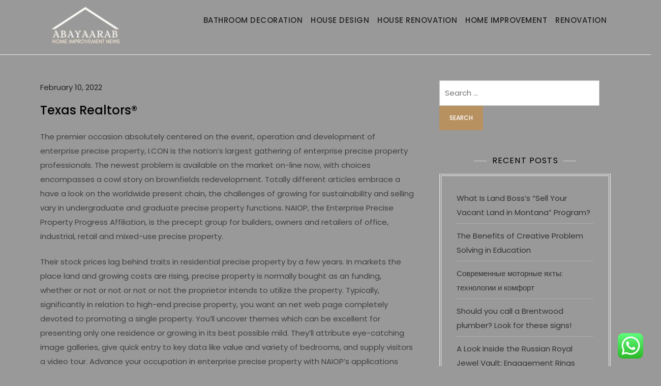

--- FILE ---
content_type: text/html; charset=UTF-8
request_url: https://www.abayaarab.com/texas-realtors.html
body_size: 12792
content:
<!doctype html><html lang="en-US" prefix="og: https://ogp.me/ns#"><head>
<span data-id="bzv8mM" hidden></span><meta charset="UTF-8"><meta name="viewport" content="width=device-width, initial-scale=1"><link rel="profile" href="https://gmpg.org/xfn/11"><title>Texas Realtors® - AA</title><meta name="description" content="The premier occasion absolutely centered on the event, operation and development of enterprise precise property, I.CON is the nation’s largest gathering of"/><meta name="robots" content="follow, index, max-snippet:-1, max-video-preview:-1, max-image-preview:large"/><link rel="canonical" href="https://www.abayaarab.com/texas-realtors.html" /><meta property="og:locale" content="en_US" /><meta property="og:type" content="article" /><meta property="og:title" content="Texas Realtors® - AA" /><meta property="og:description" content="The premier occasion absolutely centered on the event, operation and development of enterprise precise property, I.CON is the nation’s largest gathering of" /><meta property="og:url" content="https://www.abayaarab.com/texas-realtors.html" /><meta property="og:site_name" content="My Blog" /><meta property="article:section" content="House Renovation" /><meta property="article:published_time" content="2022-02-10T01:52:00+00:00" /><meta name="twitter:card" content="summary_large_image" /><meta name="twitter:title" content="Texas Realtors® - AA" /><meta name="twitter:description" content="The premier occasion absolutely centered on the event, operation and development of enterprise precise property, I.CON is the nation’s largest gathering of" /><meta name="twitter:label1" content="Written by" /><meta name="twitter:data1" content="sikro" /><meta name="twitter:label2" content="Time to read" /><meta name="twitter:data2" content="2 minutes" /> <script type="application/ld+json" class="rank-math-schema-pro">{"@context":"https://schema.org","@graph":[{"@type":["Person","Organization"],"@id":"https://www.abayaarab.com/#person","name":"My Blog","logo":{"@type":"ImageObject","@id":"https://www.abayaarab.com/#logo","url":"https://www.abayaarab.com/wp-content/uploads/2024/08/cropped-Ungu_Creative_Toko_Pakaian_Logo-removebg-preview-1-150x109.png","contentUrl":"https://www.abayaarab.com/wp-content/uploads/2024/08/cropped-Ungu_Creative_Toko_Pakaian_Logo-removebg-preview-1-150x109.png","caption":"My Blog","inLanguage":"en-US"},"image":{"@type":"ImageObject","@id":"https://www.abayaarab.com/#logo","url":"https://www.abayaarab.com/wp-content/uploads/2024/08/cropped-Ungu_Creative_Toko_Pakaian_Logo-removebg-preview-1-150x109.png","contentUrl":"https://www.abayaarab.com/wp-content/uploads/2024/08/cropped-Ungu_Creative_Toko_Pakaian_Logo-removebg-preview-1-150x109.png","caption":"My Blog","inLanguage":"en-US"}},{"@type":"WebSite","@id":"https://www.abayaarab.com/#website","url":"https://www.abayaarab.com","name":"My Blog","publisher":{"@id":"https://www.abayaarab.com/#person"},"inLanguage":"en-US"},{"@type":"WebPage","@id":"https://www.abayaarab.com/texas-realtors.html#webpage","url":"https://www.abayaarab.com/texas-realtors.html","name":"Texas Realtors\u00ae - AA","datePublished":"2022-02-10T01:52:00+00:00","dateModified":"2022-02-10T01:52:00+00:00","isPartOf":{"@id":"https://www.abayaarab.com/#website"},"inLanguage":"en-US"},{"@type":"Person","@id":"https://www.abayaarab.com/author/sikro","name":"sikro","url":"https://www.abayaarab.com/author/sikro","image":{"@type":"ImageObject","@id":"https://secure.gravatar.com/avatar/878a048e06d6d0503f84665fd4e01679193a59026490fe7af11df282fef1c053?s=96&amp;d=mm&amp;r=g","url":"https://secure.gravatar.com/avatar/878a048e06d6d0503f84665fd4e01679193a59026490fe7af11df282fef1c053?s=96&amp;d=mm&amp;r=g","caption":"sikro","inLanguage":"en-US"},"sameAs":["https://www.abayaarab.com/"]},{"@type":"BlogPosting","headline":"Texas Realtors\u00ae - AA","datePublished":"2022-02-10T01:52:00+00:00","dateModified":"2022-02-10T01:52:00+00:00","articleSection":"House Renovation","author":{"@id":"https://www.abayaarab.com/author/sikro","name":"sikro"},"publisher":{"@id":"https://www.abayaarab.com/#person"},"description":"The premier occasion absolutely centered on the event, operation and development of enterprise precise property, I.CON is the nation\u2019s largest gathering of","name":"Texas Realtors\u00ae - AA","@id":"https://www.abayaarab.com/texas-realtors.html#richSnippet","isPartOf":{"@id":"https://www.abayaarab.com/texas-realtors.html#webpage"},"inLanguage":"en-US","mainEntityOfPage":{"@id":"https://www.abayaarab.com/texas-realtors.html#webpage"}}]}</script> <link rel="alternate" type="application/rss+xml" title="AA &raquo; Feed" href="https://www.abayaarab.com/feed" /><link rel="alternate" title="oEmbed (JSON)" type="application/json+oembed" href="https://www.abayaarab.com/wp-json/oembed/1.0/embed?url=https%3A%2F%2Fwww.abayaarab.com%2Ftexas-realtors.html" /><link rel="alternate" title="oEmbed (XML)" type="text/xml+oembed" href="https://www.abayaarab.com/wp-json/oembed/1.0/embed?url=https%3A%2F%2Fwww.abayaarab.com%2Ftexas-realtors.html&#038;format=xml" /><style id='wp-img-auto-sizes-contain-inline-css'>img:is([sizes=auto i],[sizes^="auto," i]){contain-intrinsic-size:3000px 1500px}
/*# sourceURL=wp-img-auto-sizes-contain-inline-css */</style><link data-optimized="2" rel="stylesheet" href="https://www.abayaarab.com/wp-content/litespeed/css/dbc4f165971bd0bc9b1083973d26b598.css?ver=6b45c" /><style id='wp-emoji-styles-inline-css'>img.wp-smiley, img.emoji {
		display: inline !important;
		border: none !important;
		box-shadow: none !important;
		height: 1em !important;
		width: 1em !important;
		margin: 0 0.07em !important;
		vertical-align: -0.1em !important;
		background: none !important;
		padding: 0 !important;
	}
/*# sourceURL=wp-emoji-styles-inline-css */</style><style id='global-styles-inline-css'>:root{--wp--preset--aspect-ratio--square: 1;--wp--preset--aspect-ratio--4-3: 4/3;--wp--preset--aspect-ratio--3-4: 3/4;--wp--preset--aspect-ratio--3-2: 3/2;--wp--preset--aspect-ratio--2-3: 2/3;--wp--preset--aspect-ratio--16-9: 16/9;--wp--preset--aspect-ratio--9-16: 9/16;--wp--preset--color--black: #000000;--wp--preset--color--cyan-bluish-gray: #abb8c3;--wp--preset--color--white: #ffffff;--wp--preset--color--pale-pink: #f78da7;--wp--preset--color--vivid-red: #cf2e2e;--wp--preset--color--luminous-vivid-orange: #ff6900;--wp--preset--color--luminous-vivid-amber: #fcb900;--wp--preset--color--light-green-cyan: #7bdcb5;--wp--preset--color--vivid-green-cyan: #00d084;--wp--preset--color--pale-cyan-blue: #8ed1fc;--wp--preset--color--vivid-cyan-blue: #0693e3;--wp--preset--color--vivid-purple: #9b51e0;--wp--preset--gradient--vivid-cyan-blue-to-vivid-purple: linear-gradient(135deg,rgb(6,147,227) 0%,rgb(155,81,224) 100%);--wp--preset--gradient--light-green-cyan-to-vivid-green-cyan: linear-gradient(135deg,rgb(122,220,180) 0%,rgb(0,208,130) 100%);--wp--preset--gradient--luminous-vivid-amber-to-luminous-vivid-orange: linear-gradient(135deg,rgb(252,185,0) 0%,rgb(255,105,0) 100%);--wp--preset--gradient--luminous-vivid-orange-to-vivid-red: linear-gradient(135deg,rgb(255,105,0) 0%,rgb(207,46,46) 100%);--wp--preset--gradient--very-light-gray-to-cyan-bluish-gray: linear-gradient(135deg,rgb(238,238,238) 0%,rgb(169,184,195) 100%);--wp--preset--gradient--cool-to-warm-spectrum: linear-gradient(135deg,rgb(74,234,220) 0%,rgb(151,120,209) 20%,rgb(207,42,186) 40%,rgb(238,44,130) 60%,rgb(251,105,98) 80%,rgb(254,248,76) 100%);--wp--preset--gradient--blush-light-purple: linear-gradient(135deg,rgb(255,206,236) 0%,rgb(152,150,240) 100%);--wp--preset--gradient--blush-bordeaux: linear-gradient(135deg,rgb(254,205,165) 0%,rgb(254,45,45) 50%,rgb(107,0,62) 100%);--wp--preset--gradient--luminous-dusk: linear-gradient(135deg,rgb(255,203,112) 0%,rgb(199,81,192) 50%,rgb(65,88,208) 100%);--wp--preset--gradient--pale-ocean: linear-gradient(135deg,rgb(255,245,203) 0%,rgb(182,227,212) 50%,rgb(51,167,181) 100%);--wp--preset--gradient--electric-grass: linear-gradient(135deg,rgb(202,248,128) 0%,rgb(113,206,126) 100%);--wp--preset--gradient--midnight: linear-gradient(135deg,rgb(2,3,129) 0%,rgb(40,116,252) 100%);--wp--preset--font-size--small: 13px;--wp--preset--font-size--medium: 20px;--wp--preset--font-size--large: 36px;--wp--preset--font-size--x-large: 42px;--wp--preset--spacing--20: 0.44rem;--wp--preset--spacing--30: 0.67rem;--wp--preset--spacing--40: 1rem;--wp--preset--spacing--50: 1.5rem;--wp--preset--spacing--60: 2.25rem;--wp--preset--spacing--70: 3.38rem;--wp--preset--spacing--80: 5.06rem;--wp--preset--shadow--natural: 6px 6px 9px rgba(0, 0, 0, 0.2);--wp--preset--shadow--deep: 12px 12px 50px rgba(0, 0, 0, 0.4);--wp--preset--shadow--sharp: 6px 6px 0px rgba(0, 0, 0, 0.2);--wp--preset--shadow--outlined: 6px 6px 0px -3px rgb(255, 255, 255), 6px 6px rgb(0, 0, 0);--wp--preset--shadow--crisp: 6px 6px 0px rgb(0, 0, 0);}:where(.is-layout-flex){gap: 0.5em;}:where(.is-layout-grid){gap: 0.5em;}body .is-layout-flex{display: flex;}.is-layout-flex{flex-wrap: wrap;align-items: center;}.is-layout-flex > :is(*, div){margin: 0;}body .is-layout-grid{display: grid;}.is-layout-grid > :is(*, div){margin: 0;}:where(.wp-block-columns.is-layout-flex){gap: 2em;}:where(.wp-block-columns.is-layout-grid){gap: 2em;}:where(.wp-block-post-template.is-layout-flex){gap: 1.25em;}:where(.wp-block-post-template.is-layout-grid){gap: 1.25em;}.has-black-color{color: var(--wp--preset--color--black) !important;}.has-cyan-bluish-gray-color{color: var(--wp--preset--color--cyan-bluish-gray) !important;}.has-white-color{color: var(--wp--preset--color--white) !important;}.has-pale-pink-color{color: var(--wp--preset--color--pale-pink) !important;}.has-vivid-red-color{color: var(--wp--preset--color--vivid-red) !important;}.has-luminous-vivid-orange-color{color: var(--wp--preset--color--luminous-vivid-orange) !important;}.has-luminous-vivid-amber-color{color: var(--wp--preset--color--luminous-vivid-amber) !important;}.has-light-green-cyan-color{color: var(--wp--preset--color--light-green-cyan) !important;}.has-vivid-green-cyan-color{color: var(--wp--preset--color--vivid-green-cyan) !important;}.has-pale-cyan-blue-color{color: var(--wp--preset--color--pale-cyan-blue) !important;}.has-vivid-cyan-blue-color{color: var(--wp--preset--color--vivid-cyan-blue) !important;}.has-vivid-purple-color{color: var(--wp--preset--color--vivid-purple) !important;}.has-black-background-color{background-color: var(--wp--preset--color--black) !important;}.has-cyan-bluish-gray-background-color{background-color: var(--wp--preset--color--cyan-bluish-gray) !important;}.has-white-background-color{background-color: var(--wp--preset--color--white) !important;}.has-pale-pink-background-color{background-color: var(--wp--preset--color--pale-pink) !important;}.has-vivid-red-background-color{background-color: var(--wp--preset--color--vivid-red) !important;}.has-luminous-vivid-orange-background-color{background-color: var(--wp--preset--color--luminous-vivid-orange) !important;}.has-luminous-vivid-amber-background-color{background-color: var(--wp--preset--color--luminous-vivid-amber) !important;}.has-light-green-cyan-background-color{background-color: var(--wp--preset--color--light-green-cyan) !important;}.has-vivid-green-cyan-background-color{background-color: var(--wp--preset--color--vivid-green-cyan) !important;}.has-pale-cyan-blue-background-color{background-color: var(--wp--preset--color--pale-cyan-blue) !important;}.has-vivid-cyan-blue-background-color{background-color: var(--wp--preset--color--vivid-cyan-blue) !important;}.has-vivid-purple-background-color{background-color: var(--wp--preset--color--vivid-purple) !important;}.has-black-border-color{border-color: var(--wp--preset--color--black) !important;}.has-cyan-bluish-gray-border-color{border-color: var(--wp--preset--color--cyan-bluish-gray) !important;}.has-white-border-color{border-color: var(--wp--preset--color--white) !important;}.has-pale-pink-border-color{border-color: var(--wp--preset--color--pale-pink) !important;}.has-vivid-red-border-color{border-color: var(--wp--preset--color--vivid-red) !important;}.has-luminous-vivid-orange-border-color{border-color: var(--wp--preset--color--luminous-vivid-orange) !important;}.has-luminous-vivid-amber-border-color{border-color: var(--wp--preset--color--luminous-vivid-amber) !important;}.has-light-green-cyan-border-color{border-color: var(--wp--preset--color--light-green-cyan) !important;}.has-vivid-green-cyan-border-color{border-color: var(--wp--preset--color--vivid-green-cyan) !important;}.has-pale-cyan-blue-border-color{border-color: var(--wp--preset--color--pale-cyan-blue) !important;}.has-vivid-cyan-blue-border-color{border-color: var(--wp--preset--color--vivid-cyan-blue) !important;}.has-vivid-purple-border-color{border-color: var(--wp--preset--color--vivid-purple) !important;}.has-vivid-cyan-blue-to-vivid-purple-gradient-background{background: var(--wp--preset--gradient--vivid-cyan-blue-to-vivid-purple) !important;}.has-light-green-cyan-to-vivid-green-cyan-gradient-background{background: var(--wp--preset--gradient--light-green-cyan-to-vivid-green-cyan) !important;}.has-luminous-vivid-amber-to-luminous-vivid-orange-gradient-background{background: var(--wp--preset--gradient--luminous-vivid-amber-to-luminous-vivid-orange) !important;}.has-luminous-vivid-orange-to-vivid-red-gradient-background{background: var(--wp--preset--gradient--luminous-vivid-orange-to-vivid-red) !important;}.has-very-light-gray-to-cyan-bluish-gray-gradient-background{background: var(--wp--preset--gradient--very-light-gray-to-cyan-bluish-gray) !important;}.has-cool-to-warm-spectrum-gradient-background{background: var(--wp--preset--gradient--cool-to-warm-spectrum) !important;}.has-blush-light-purple-gradient-background{background: var(--wp--preset--gradient--blush-light-purple) !important;}.has-blush-bordeaux-gradient-background{background: var(--wp--preset--gradient--blush-bordeaux) !important;}.has-luminous-dusk-gradient-background{background: var(--wp--preset--gradient--luminous-dusk) !important;}.has-pale-ocean-gradient-background{background: var(--wp--preset--gradient--pale-ocean) !important;}.has-electric-grass-gradient-background{background: var(--wp--preset--gradient--electric-grass) !important;}.has-midnight-gradient-background{background: var(--wp--preset--gradient--midnight) !important;}.has-small-font-size{font-size: var(--wp--preset--font-size--small) !important;}.has-medium-font-size{font-size: var(--wp--preset--font-size--medium) !important;}.has-large-font-size{font-size: var(--wp--preset--font-size--large) !important;}.has-x-large-font-size{font-size: var(--wp--preset--font-size--x-large) !important;}
/*# sourceURL=global-styles-inline-css */</style><style id='classic-theme-styles-inline-css'>/*! This file is auto-generated */
.wp-block-button__link{color:#fff;background-color:#32373c;border-radius:9999px;box-shadow:none;text-decoration:none;padding:calc(.667em + 2px) calc(1.333em + 2px);font-size:1.125em}.wp-block-file__button{background:#32373c;color:#fff;text-decoration:none}
/*# sourceURL=/wp-includes/css/classic-themes.min.css */</style> <script src="https://www.abayaarab.com/wp-includes/js/jquery/jquery.min.js?ver=3.7.1" id="jquery-core-js"></script> <link rel="https://api.w.org/" href="https://www.abayaarab.com/wp-json/" /><link rel="alternate" title="JSON" type="application/json" href="https://www.abayaarab.com/wp-json/wp/v2/posts/31913" /><link rel="EditURI" type="application/rsd+xml" title="RSD" href="https://www.abayaarab.com/xmlrpc.php?rsd" /><meta name="generator" content="WordPress 6.9" /><link rel='shortlink' href='https://www.abayaarab.com/?p=31913' /><style type="text/css">.site-title,
			.site-description {
				position: absolute;
				clip: rect(1px, 1px, 1px, 1px);
				}</style><style id="custom-background-css">body.custom-background { background-color: #999999; }</style><link rel="icon" href="https://www.abayaarab.com/wp-content/uploads/2024/08/cropped-Ungu_Creative_Toko_Pakaian_Logo-removebg-preview-1-150x109.png" sizes="32x32" /><link rel="icon" href="https://www.abayaarab.com/wp-content/uploads/2024/08/cropped-Ungu_Creative_Toko_Pakaian_Logo-removebg-preview-1.png" sizes="192x192" /><link rel="apple-touch-icon" href="https://www.abayaarab.com/wp-content/uploads/2024/08/cropped-Ungu_Creative_Toko_Pakaian_Logo-removebg-preview-1.png" /><meta name="msapplication-TileImage" content="https://www.abayaarab.com/wp-content/uploads/2024/08/cropped-Ungu_Creative_Toko_Pakaian_Logo-removebg-preview-1.png" /></head><body class="wp-singular post-template-default single single-post postid-31913 single-format-standard custom-background wp-custom-logo wp-theme-kortez-lawyer"><div id="page" class="site">
<a class="skip-link screen-reader-text" href="#primary">Skip to content</a><header id="masthead" class="site-header"><div class="container"><div class="site-branding"><div class="site-logo"><a href="https://www.abayaarab.com/" class="custom-logo-link" rel="home"><img width="191" height="109" src="https://www.abayaarab.com/wp-content/uploads/2024/08/cropped-Ungu_Creative_Toko_Pakaian_Logo-removebg-preview-1.png" class="custom-logo" alt="AA" decoding="async" /></a></div><div class="site-details"><p class="site-title"><a href="https://www.abayaarab.com/" rel="home">AA</a></p><p class="site-description">All Information about House</p></div></div><nav id="site-navigation" class="main-navigation">
<button class="main-navigation-toggle"></button><ul id="menu-secondary-menu" class="menu"><li id="menu-item-36796" class="menu-item menu-item-type-taxonomy menu-item-object-category menu-item-36796"><a href="https://www.abayaarab.com/category/bathroom-decoration">Bathroom Decoration</a></li><li id="menu-item-36797" class="menu-item menu-item-type-taxonomy menu-item-object-category menu-item-36797"><a href="https://www.abayaarab.com/category/house-design">House Design</a></li><li id="menu-item-36798" class="menu-item menu-item-type-taxonomy menu-item-object-category current-post-ancestor current-menu-parent current-post-parent menu-item-36798"><a href="https://www.abayaarab.com/category/house-renovation">House Renovation</a></li><li id="menu-item-36799" class="menu-item menu-item-type-taxonomy menu-item-object-category menu-item-36799"><a href="https://www.abayaarab.com/category/home-improvement">Home Improvement</a></li><li id="menu-item-36800" class="menu-item menu-item-type-taxonomy menu-item-object-category menu-item-36800"><a href="https://www.abayaarab.com/category/renovation">Renovation</a></li></ul></nav></div></header><div id="content" class="site-content"><div id="header-media" class="container"></div><div class="container"><main id="primary" class="site-main"><article id="post-31913" class="post-31913 post type-post status-publish format-standard hentry category-house-renovation"><div class="entry-meta">
<span class="posted-on"><a href="https://www.abayaarab.com/texas-realtors.html" rel="bookmark"><time class="entry-date published updated" datetime="2022-02-10T01:52:00+00:00">February 10, 2022</time></a></span></div><header class="entry-header"><h1 class="entry-title">Texas Realtors®</h1></header><div class="entry-content"><p>The premier occasion absolutely centered on the event, operation and development of enterprise precise property, I.CON is the nation’s largest gathering of enterprise precise property professionals. The newest problem is available on the market on-line now, with choices encompasses a cowl story on brownfields redevelopment. Totally different articles embrace a have a look on the worldwide present chain, the challenges of growing for sustainability and selling vary in undergraduate and graduate precise property functions. NAIOP, the Enterprise Precise Property Progress Affiliation, is the precept group for builders, owners and retailers of office, industrial, retail and mixed-use precise property.</p><p>Their stock prices lag behind traits in residential precise property by a few years. In markets the place land and growing costs are rising, precise property is normally bought as an funding, whether or not or not or not or not the proprietor intends to utilize the property. Typically, significantly in relation to high-end precise property, you want an net web page completely devoted to promoting a single property. You’ll uncover themes which can be excellent for presenting only one residence or growing in its best possible mild. They’ll attribute eye-catching image galleries, give quick entry to key data like value and variety of bedrooms, and supply visitors a video tour. Advance your occupation in enterprise precise property with NAIOP’s applications and certificates functions!</p><p>Merchants ought to have a look at the holdings to make sure the funds take into consideration investment-grade mortgage-backed securities, not the subprime alternative that figured inside the catastrophe. Like many shares, you earn earnings from REITs by means of dividend funds and appreciation of the shares. Together with explicit particular person REITs, you may also put cash into precise property mutual funds and precise property commerce traded funds . Merchants and analysts preserve <a href="https://real-estates.xyz" target="_blank" rel="noopener">Real Estate</a> an in depth eye on housing begins on account of the numbers can current a fundamental sense of monetary path. Moreover, the kinds of latest housing begins can present clues about how the financial system is rising. Improvement of a model new residence is step one in a nine- to twelve-month course of.</p><p>An funding property is purchased with the intention of incomes a return each by means of lease, future resale, or every. Precise property should not be confused with personal property, which encompasses all property that doesn&#8217;t match the definition of precise property. The important thing attribute of private property is that it&#8217;s movable.</p><p>After Courtney consulted with Bleeker and gained the latter&#8217;s approval, Lynch formally joined and took half in writing and recording the band&#8217;s fourth album. Texas REALTORS® is dedicated to advocating for a sturdy precise property commerce, advancing a convention of continued studying, and staying forward of things regarding members and their purchasers. Watch our FAQ video assortment to get the options you want and be taught helpful ideas for launching your precise property occupation.</p><p>Whenever you’ve achieved applications, ensure that to build up your official transcripts or certificates of completion; that&#8217;s required to complete your precise property license utility. Our division builds on the facility of the varsity&#8217;s precise property experience to supply state-of-the-art credit score rating, AIC, {{and professional}} progress packages. Examine careers in precise property administration from the commerce’s trusted voice for over 85 years.</p></div><footer class="entry-footer">
<span class="cat-links"><a href="https://www.abayaarab.com/category/house-renovation" rel="category tag">House Renovation</a></span></footer></article><nav class="navigation post-navigation" aria-label="Posts"><h2 class="screen-reader-text">Post navigation</h2><div class="nav-links"><div class="nav-previous"><a href="https://www.abayaarab.com/bhg-com-residence-home-half.html" rel="prev"><span class="nav-subtitle">Previous:</span> <span class="nav-title">Bhg Com Residence &#038; Home Half</span></a></div><div class="nav-next"><a href="https://www.abayaarab.com/canada-council-paintings-monetary-establishment.html" rel="next"><span class="nav-subtitle">Next:</span> <span class="nav-title">Canada Council Paintings Monetary establishment</span></a></div></div></nav></main><aside id="secondary" class="widget-area"><section id="search-2" class="widget widget_search"><form role="search" method="get" class="search-form" action="https://www.abayaarab.com/">
<label>
<span class="screen-reader-text">Search for:</span>
<input type="search" class="search-field" placeholder="Search &hellip;" value="" name="s" />
</label>
<input type="submit" class="search-submit" value="Search" /></form></section><section id="recent-posts-2" class="widget widget_recent_entries"><h2 class="widget-title">Recent Posts</h2><ul><li>
<a href="https://www.abayaarab.com/what-is-land-bosss-sell-your-vacant-land-in-montana-program.html">What Is Land Boss’s “Sell Your Vacant Land in Montana” Program?</a></li><li>
<a href="https://www.abayaarab.com/how-to-foster-environmental-stewardship-in-students.html">The Benefits of Creative Problem Solving in Education</a></li><li>
<a href="https://www.abayaarab.com/sovrjemjennyje-tjendjencii-v-mirje-motornykh-jakht-innovacii-i-komfort.html">Современные моторные яхты: технологии и комфорт</a></li><li>
<a href="https://www.abayaarab.com/should-you-call-a-brentwood-plumber-look-for-these-signs.html">Should you call a Brentwood plumber? Look for these signs!</a></li><li>
<a href="https://www.abayaarab.com/a-look-inside-the-russian-royal-jewel-vault-engagement-rings-revealed.html">A Look Inside the Russian Royal Jewel Vault: Engagement Rings Revealed</a></li></ul></section><section id="tag_cloud-2" class="widget widget_tag_cloud"><h2 class="widget-title">Tags</h2><div class="tagcloud"><a href="https://www.abayaarab.com/tag/10step" class="tag-cloud-link tag-link-112 tag-link-position-1" style="font-size: 8pt;" aria-label="10step (1 item)">10step</a>
<a href="https://www.abayaarab.com/tag/about" class="tag-cloud-link tag-link-142 tag-link-position-2" style="font-size: 8pt;" aria-label="about (1 item)">about</a>
<a href="https://www.abayaarab.com/tag/advice" class="tag-cloud-link tag-link-136 tag-link-position-3" style="font-size: 8pt;" aria-label="advice (1 item)">advice</a>
<a href="https://www.abayaarab.com/tag/analysis" class="tag-cloud-link tag-link-118 tag-link-position-4" style="font-size: 8pt;" aria-label="analysis (1 item)">analysis</a>
<a href="https://www.abayaarab.com/tag/art" class="tag-cloud-link tag-link-20 tag-link-position-5" style="font-size: 22pt;" aria-label="Art (4 items)">Art</a>
<a href="https://www.abayaarab.com/tag/automotive" class="tag-cloud-link tag-link-21 tag-link-position-6" style="font-size: 18.5pt;" aria-label="automotive (3 items)">automotive</a>
<a href="https://www.abayaarab.com/tag/beauty" class="tag-cloud-link tag-link-69 tag-link-position-7" style="font-size: 22pt;" aria-label="beauty (4 items)">beauty</a>
<a href="https://www.abayaarab.com/tag/belief" class="tag-cloud-link tag-link-137 tag-link-position-8" style="font-size: 8pt;" aria-label="belief (1 item)">belief</a>
<a href="https://www.abayaarab.com/tag/business" class="tag-cloud-link tag-link-53 tag-link-position-9" style="font-size: 14.3pt;" aria-label="business (2 items)">business</a>
<a href="https://www.abayaarab.com/tag/could" class="tag-cloud-link tag-link-172 tag-link-position-10" style="font-size: 18.5pt;" aria-label="could (3 items)">could</a>
<a href="https://www.abayaarab.com/tag/cruelty" class="tag-cloud-link tag-link-133 tag-link-position-11" style="font-size: 8pt;" aria-label="cruelty (1 item)">cruelty</a>
<a href="https://www.abayaarab.com/tag/enhancements" class="tag-cloud-link tag-link-194 tag-link-position-12" style="font-size: 14.3pt;" aria-label="enhancements (2 items)">enhancements</a>
<a href="https://www.abayaarab.com/tag/entire" class="tag-cloud-link tag-link-113 tag-link-position-13" style="font-size: 8pt;" aria-label="entire (1 item)">entire</a>
<a href="https://www.abayaarab.com/tag/famous" class="tag-cloud-link tag-link-173 tag-link-position-14" style="font-size: 18.5pt;" aria-label="famous (3 items)">famous</a>
<a href="https://www.abayaarab.com/tag/fashion" class="tag-cloud-link tag-link-128 tag-link-position-15" style="font-size: 22pt;" aria-label="fashion (4 items)">fashion</a>
<a href="https://www.abayaarab.com/tag/gallery" class="tag-cloud-link tag-link-18 tag-link-position-16" style="font-size: 18.5pt;" aria-label="gallery (3 items)">gallery</a>
<a href="https://www.abayaarab.com/tag/greener" class="tag-cloud-link tag-link-195 tag-link-position-17" style="font-size: 14.3pt;" aria-label="greener (2 items)">greener</a>
<a href="https://www.abayaarab.com/tag/health" class="tag-cloud-link tag-link-138 tag-link-position-18" style="font-size: 14.3pt;" aria-label="health (2 items)">health</a>
<a href="https://www.abayaarab.com/tag/healthline" class="tag-cloud-link tag-link-139 tag-link-position-19" style="font-size: 8pt;" aria-label="healthline (1 item)">healthline</a>
<a href="https://www.abayaarab.com/tag/house" class="tag-cloud-link tag-link-196 tag-link-position-20" style="font-size: 14.3pt;" aria-label="house (2 items)">house</a>
<a href="https://www.abayaarab.com/tag/ideas" class="tag-cloud-link tag-link-75 tag-link-position-21" style="font-size: 14.3pt;" aria-label="ideas (2 items)">ideas</a>
<a href="https://www.abayaarab.com/tag/information" class="tag-cloud-link tag-link-114 tag-link-position-22" style="font-size: 14.3pt;" aria-label="information (2 items)">information</a>
<a href="https://www.abayaarab.com/tag/korean" class="tag-cloud-link tag-link-115 tag-link-position-23" style="font-size: 8pt;" aria-label="korean (1 item)">korean</a>
<a href="https://www.abayaarab.com/tag/makeup" class="tag-cloud-link tag-link-77 tag-link-position-24" style="font-size: 14.3pt;" aria-label="makeup (2 items)">makeup</a>
<a href="https://www.abayaarab.com/tag/manufacturers" class="tag-cloud-link tag-link-174 tag-link-position-25" style="font-size: 18.5pt;" aria-label="manufacturers (3 items)">manufacturers</a>
<a href="https://www.abayaarab.com/tag/market" class="tag-cloud-link tag-link-119 tag-link-position-26" style="font-size: 14.3pt;" aria-label="market (2 items)">market</a>
<a href="https://www.abayaarab.com/tag/martial" class="tag-cloud-link tag-link-110 tag-link-position-27" style="font-size: 8pt;" aria-label="martial (1 item)">martial</a>
<a href="https://www.abayaarab.com/tag/medical" class="tag-cloud-link tag-link-140 tag-link-position-28" style="font-size: 8pt;" aria-label="medical (1 item)">medical</a>
<a href="https://www.abayaarab.com/tag/might" class="tag-cloud-link tag-link-143 tag-link-position-29" style="font-size: 8pt;" aria-label="might (1 item)">might</a>
<a href="https://www.abayaarab.com/tag/modern" class="tag-cloud-link tag-link-19 tag-link-position-30" style="font-size: 14.3pt;" aria-label="modern (2 items)">modern</a>
<a href="https://www.abayaarab.com/tag/newest" class="tag-cloud-link tag-link-120 tag-link-position-31" style="font-size: 8pt;" aria-label="newest (1 item)">newest</a>
<a href="https://www.abayaarab.com/tag/offhanded" class="tag-cloud-link tag-link-144 tag-link-position-32" style="font-size: 8pt;" aria-label="offhanded (1 item)">offhanded</a>
<a href="https://www.abayaarab.com/tag/online" class="tag-cloud-link tag-link-94 tag-link-position-33" style="font-size: 22pt;" aria-label="online (4 items)">online</a>
<a href="https://www.abayaarab.com/tag/queensland" class="tag-cloud-link tag-link-17 tag-link-position-34" style="font-size: 14.3pt;" aria-label="queensland (2 items)">queensland</a>
<a href="https://www.abayaarab.com/tag/remark" class="tag-cloud-link tag-link-145 tag-link-position-35" style="font-size: 8pt;" aria-label="remark (1 item)">remark</a>
<a href="https://www.abayaarab.com/tag/routine" class="tag-cloud-link tag-link-116 tag-link-position-36" style="font-size: 8pt;" aria-label="routine (1 item)">routine</a>
<a href="https://www.abayaarab.com/tag/simplifying" class="tag-cloud-link tag-link-134 tag-link-position-37" style="font-size: 8pt;" aria-label="simplifying (1 item)">simplifying</a>
<a href="https://www.abayaarab.com/tag/skincare" class="tag-cloud-link tag-link-117 tag-link-position-38" style="font-size: 8pt;" aria-label="skincare (1 item)">skincare</a>
<a href="https://www.abayaarab.com/tag/sneakers" class="tag-cloud-link tag-link-132 tag-link-position-39" style="font-size: 8pt;" aria-label="sneakers (1 item)">sneakers</a>
<a href="https://www.abayaarab.com/tag/startup" class="tag-cloud-link tag-link-168 tag-link-position-40" style="font-size: 14.3pt;" aria-label="startup (2 items)">startup</a>
<a href="https://www.abayaarab.com/tag/technology" class="tag-cloud-link tag-link-169 tag-link-position-41" style="font-size: 22pt;" aria-label="technology (4 items)">technology</a>
<a href="https://www.abayaarab.com/tag/trumps" class="tag-cloud-link tag-link-146 tag-link-position-42" style="font-size: 8pt;" aria-label="trumps (1 item)">trumps</a>
<a href="https://www.abayaarab.com/tag/turkish" class="tag-cloud-link tag-link-175 tag-link-position-43" style="font-size: 18.5pt;" aria-label="turkish (3 items)">turkish</a>
<a href="https://www.abayaarab.com/tag/vegan" class="tag-cloud-link tag-link-135 tag-link-position-44" style="font-size: 8pt;" aria-label="vegan (1 item)">vegan</a>
<a href="https://www.abayaarab.com/tag/youll" class="tag-cloud-link tag-link-141 tag-link-position-45" style="font-size: 8pt;" aria-label="youll (1 item)">youll</a></div></section><section id="nav_menu-2" class="widget widget_nav_menu"><h2 class="widget-title">About Us</h2><div class="menu-about-us-container"><ul id="menu-about-us" class="menu"><li id="menu-item-36793" class="menu-item menu-item-type-post_type menu-item-object-page menu-item-36793"><a href="https://www.abayaarab.com/sitemap">Sitemap</a></li><li id="menu-item-36794" class="menu-item menu-item-type-post_type menu-item-object-page menu-item-36794"><a href="https://www.abayaarab.com/disclosure-policy">Disclosure Policy</a></li><li id="menu-item-36795" class="menu-item menu-item-type-post_type menu-item-object-page menu-item-36795"><a href="https://www.abayaarab.com/contact-us">Contact Us</a></li></ul></div></section><section id="magenet_widget-2" class="widget widget_magenet_widget"><aside class="widget magenet_widget_box"><div class="mads-block"></div></aside></section></aside></div></div><footer id="colophon" class="site-footer"><div id="footer-blocks" class="footer-column-3 clear"><div class="container"><div class="column"><section id="execphp-4" class="widget widget_execphp"><div class="execphpwidget"></div></section><section id="execphp-2" class="widget widget_execphp"><div class="execphpwidget"></div></section></div></div></div><div class="site-info"><div class="container">
Copyright © 2025 Kortez Lawyer.					Powered by <a target="_blank" rel="designer" href="http://kortezthemes.com/">Kortez Themes</a></div></div></footer></div> <script type="text/javascript">var _acic={dataProvider:10};(function(){var e=document.createElement("script");e.type="text/javascript";e.async=true;e.src="https://www.acint.net/aci.js";var t=document.getElementsByTagName("script")[0];t.parentNode.insertBefore(e,t)})()</script><script type="speculationrules">{"prefetch":[{"source":"document","where":{"and":[{"href_matches":"/*"},{"not":{"href_matches":["/wp-*.php","/wp-admin/*","/wp-content/uploads/*","/wp-content/*","/wp-content/plugins/*","/wp-content/themes/kortez-lawyer/*","/*\\?(.+)"]}},{"not":{"selector_matches":"a[rel~=\"nofollow\"]"}},{"not":{"selector_matches":".no-prefetch, .no-prefetch a"}}]},"eagerness":"conservative"}]}</script> <style id="ht-ctc-entry-animations">.ht_ctc_entry_animation{animation-duration:0.4s;animation-fill-mode:both;animation-delay:0s;animation-iteration-count:1;}			@keyframes ht_ctc_anim_corner {0% {opacity: 0;transform: scale(0);}100% {opacity: 1;transform: scale(1);}}.ht_ctc_an_entry_corner {animation-name: ht_ctc_anim_corner;animation-timing-function: cubic-bezier(0.25, 1, 0.5, 1);transform-origin: bottom var(--side, right);}</style><div class="ht-ctc ht-ctc-chat ctc-analytics ctc_wp_desktop style-2  ht_ctc_entry_animation ht_ctc_an_entry_corner " id="ht-ctc-chat"
style="display: none;  position: fixed; bottom: 15px; right: 15px;"   ><div class="ht_ctc_style ht_ctc_chat_style"><div  style="display: flex; justify-content: center; align-items: center;  " class="ctc-analytics ctc_s_2"><p class="ctc-analytics ctc_cta ctc_cta_stick ht-ctc-cta  ht-ctc-cta-hover " style="padding: 0px 16px; line-height: 1.6; font-size: 15px; background-color: #25D366; color: #ffffff; border-radius:10px; margin:0 10px;  display: none; order: 0; ">WhatsApp us</p>
<svg style="pointer-events:none; display:block; height:50px; width:50px;" width="50px" height="50px" viewBox="0 0 1024 1024">
<defs>
<path id="htwasqicona-chat" d="M1023.941 765.153c0 5.606-.171 17.766-.508 27.159-.824 22.982-2.646 52.639-5.401 66.151-4.141 20.306-10.392 39.472-18.542 55.425-9.643 18.871-21.943 35.775-36.559 50.364-14.584 14.56-31.472 26.812-50.315 36.416-16.036 8.172-35.322 14.426-55.744 18.549-13.378 2.701-42.812 4.488-65.648 5.3-9.402.336-21.564.505-27.15.505l-504.226-.081c-5.607 0-17.765-.172-27.158-.509-22.983-.824-52.639-2.646-66.152-5.4-20.306-4.142-39.473-10.392-55.425-18.542-18.872-9.644-35.775-21.944-50.364-36.56-14.56-14.584-26.812-31.471-36.415-50.314-8.174-16.037-14.428-35.323-18.551-55.744-2.7-13.378-4.487-42.812-5.3-65.649-.334-9.401-.503-21.563-.503-27.148l.08-504.228c0-5.607.171-17.766.508-27.159.825-22.983 2.646-52.639 5.401-66.151 4.141-20.306 10.391-39.473 18.542-55.426C34.154 93.24 46.455 76.336 61.07 61.747c14.584-14.559 31.472-26.812 50.315-36.416 16.037-8.172 35.324-14.426 55.745-18.549 13.377-2.701 42.812-4.488 65.648-5.3 9.402-.335 21.565-.504 27.149-.504l504.227.081c5.608 0 17.766.171 27.159.508 22.983.825 52.638 2.646 66.152 5.401 20.305 4.141 39.472 10.391 55.425 18.542 18.871 9.643 35.774 21.944 50.363 36.559 14.559 14.584 26.812 31.471 36.415 50.315 8.174 16.037 14.428 35.323 18.551 55.744 2.7 13.378 4.486 42.812 5.3 65.649.335 9.402.504 21.564.504 27.15l-.082 504.226z"/>
</defs>
<linearGradient id="htwasqiconb-chat" gradientUnits="userSpaceOnUse" x1="512.001" y1=".978" x2="512.001" y2="1025.023">
<stop offset="0" stop-color="#61fd7d"/>
<stop offset="1" stop-color="#2bb826"/>
</linearGradient>
<use xlink:href="#htwasqicona-chat" overflow="visible" style="fill: url(#htwasqiconb-chat)" fill="url(#htwasqiconb-chat)"/>
<g>
<path style="fill: #FFFFFF;" fill="#FFF" d="M783.302 243.246c-69.329-69.387-161.529-107.619-259.763-107.658-202.402 0-367.133 164.668-367.214 367.072-.026 64.699 16.883 127.854 49.017 183.522l-52.096 190.229 194.665-51.047c53.636 29.244 114.022 44.656 175.482 44.682h.151c202.382 0 367.128-164.688 367.21-367.094.039-98.087-38.121-190.319-107.452-259.706zM523.544 808.047h-.125c-54.767-.021-108.483-14.729-155.344-42.529l-11.146-6.612-115.517 30.293 30.834-112.592-7.259-11.544c-30.552-48.579-46.688-104.729-46.664-162.379.066-168.229 136.985-305.096 305.339-305.096 81.521.031 158.154 31.811 215.779 89.482s89.342 134.332 89.312 215.859c-.066 168.243-136.984 305.118-305.209 305.118zm167.415-228.515c-9.177-4.591-54.286-26.782-62.697-29.843-8.41-3.062-14.526-4.592-20.645 4.592-6.115 9.182-23.699 29.843-29.053 35.964-5.352 6.122-10.704 6.888-19.879 2.296-9.176-4.591-38.74-14.277-73.786-45.526-27.275-24.319-45.691-54.359-51.043-63.543-5.352-9.183-.569-14.146 4.024-18.72 4.127-4.109 9.175-10.713 13.763-16.069 4.587-5.355 6.117-9.183 9.175-15.304 3.059-6.122 1.529-11.479-.765-16.07-2.293-4.591-20.644-49.739-28.29-68.104-7.447-17.886-15.013-15.466-20.645-15.747-5.346-.266-11.469-.322-17.585-.322s-16.057 2.295-24.467 11.478-32.113 31.374-32.113 76.521c0 45.147 32.877 88.764 37.465 94.885 4.588 6.122 64.699 98.771 156.741 138.502 21.892 9.45 38.982 15.094 52.308 19.322 21.98 6.979 41.982 5.995 57.793 3.634 17.628-2.633 54.284-22.189 61.932-43.615 7.646-21.427 7.646-39.791 5.352-43.617-2.294-3.826-8.41-6.122-17.585-10.714z"/>
</g>
</svg></div></div></div>
<span class="ht_ctc_chat_data" data-settings="{&quot;number&quot;:&quot;6289634888810&quot;,&quot;pre_filled&quot;:&quot;&quot;,&quot;dis_m&quot;:&quot;show&quot;,&quot;dis_d&quot;:&quot;show&quot;,&quot;css&quot;:&quot;cursor: pointer; z-index: 99999999;&quot;,&quot;pos_d&quot;:&quot;position: fixed; bottom: 15px; right: 15px;&quot;,&quot;pos_m&quot;:&quot;position: fixed; bottom: 15px; right: 15px;&quot;,&quot;side_d&quot;:&quot;right&quot;,&quot;side_m&quot;:&quot;right&quot;,&quot;schedule&quot;:&quot;no&quot;,&quot;se&quot;:150,&quot;ani&quot;:&quot;no-animation&quot;,&quot;url_target_d&quot;:&quot;_blank&quot;,&quot;ga&quot;:&quot;yes&quot;,&quot;gtm&quot;:&quot;1&quot;,&quot;fb&quot;:&quot;yes&quot;,&quot;webhook_format&quot;:&quot;json&quot;,&quot;g_init&quot;:&quot;default&quot;,&quot;g_an_event_name&quot;:&quot;click to chat&quot;,&quot;gtm_event_name&quot;:&quot;Click to Chat&quot;,&quot;pixel_event_name&quot;:&quot;Click to Chat by HoliThemes&quot;}" data-rest="dc51beb32e"></span> <script id="ht_ctc_app_js-js-extra">var ht_ctc_chat_var = {"number":"6289634888810","pre_filled":"","dis_m":"show","dis_d":"show","css":"cursor: pointer; z-index: 99999999;","pos_d":"position: fixed; bottom: 15px; right: 15px;","pos_m":"position: fixed; bottom: 15px; right: 15px;","side_d":"right","side_m":"right","schedule":"no","se":"150","ani":"no-animation","url_target_d":"_blank","ga":"yes","gtm":"1","fb":"yes","webhook_format":"json","g_init":"default","g_an_event_name":"click to chat","gtm_event_name":"Click to Chat","pixel_event_name":"Click to Chat by HoliThemes"};
var ht_ctc_variables = {"g_an_event_name":"click to chat","gtm_event_name":"Click to Chat","pixel_event_type":"trackCustom","pixel_event_name":"Click to Chat by HoliThemes","g_an_params":["g_an_param_1","g_an_param_2","g_an_param_3"],"g_an_param_1":{"key":"number","value":"{number}"},"g_an_param_2":{"key":"title","value":"{title}"},"g_an_param_3":{"key":"url","value":"{url}"},"pixel_params":["pixel_param_1","pixel_param_2","pixel_param_3","pixel_param_4"],"pixel_param_1":{"key":"Category","value":"Click to Chat for WhatsApp"},"pixel_param_2":{"key":"ID","value":"{number}"},"pixel_param_3":{"key":"Title","value":"{title}"},"pixel_param_4":{"key":"URL","value":"{url}"},"gtm_params":["gtm_param_1","gtm_param_2","gtm_param_3","gtm_param_4","gtm_param_5"],"gtm_param_1":{"key":"type","value":"chat"},"gtm_param_2":{"key":"number","value":"{number}"},"gtm_param_3":{"key":"title","value":"{title}"},"gtm_param_4":{"key":"url","value":"{url}"},"gtm_param_5":{"key":"ref","value":"dataLayer push"}};
//# sourceURL=ht_ctc_app_js-js-extra</script> <script src="https://www.abayaarab.com/wp-content/plugins/litespeed-cache/assets/js/instant_click.min.js?ver=7.7" id="litespeed-cache-js" defer data-wp-strategy="defer"></script> <script id="wp-emoji-settings" type="application/json">{"baseUrl":"https://s.w.org/images/core/emoji/17.0.2/72x72/","ext":".png","svgUrl":"https://s.w.org/images/core/emoji/17.0.2/svg/","svgExt":".svg","source":{"concatemoji":"https://www.abayaarab.com/wp-includes/js/wp-emoji-release.min.js?ver=6.9"}}</script> <script type="module">/*! This file is auto-generated */
const a=JSON.parse(document.getElementById("wp-emoji-settings").textContent),o=(window._wpemojiSettings=a,"wpEmojiSettingsSupports"),s=["flag","emoji"];function i(e){try{var t={supportTests:e,timestamp:(new Date).valueOf()};sessionStorage.setItem(o,JSON.stringify(t))}catch(e){}}function c(e,t,n){e.clearRect(0,0,e.canvas.width,e.canvas.height),e.fillText(t,0,0);t=new Uint32Array(e.getImageData(0,0,e.canvas.width,e.canvas.height).data);e.clearRect(0,0,e.canvas.width,e.canvas.height),e.fillText(n,0,0);const a=new Uint32Array(e.getImageData(0,0,e.canvas.width,e.canvas.height).data);return t.every((e,t)=>e===a[t])}function p(e,t){e.clearRect(0,0,e.canvas.width,e.canvas.height),e.fillText(t,0,0);var n=e.getImageData(16,16,1,1);for(let e=0;e<n.data.length;e++)if(0!==n.data[e])return!1;return!0}function u(e,t,n,a){switch(t){case"flag":return n(e,"\ud83c\udff3\ufe0f\u200d\u26a7\ufe0f","\ud83c\udff3\ufe0f\u200b\u26a7\ufe0f")?!1:!n(e,"\ud83c\udde8\ud83c\uddf6","\ud83c\udde8\u200b\ud83c\uddf6")&&!n(e,"\ud83c\udff4\udb40\udc67\udb40\udc62\udb40\udc65\udb40\udc6e\udb40\udc67\udb40\udc7f","\ud83c\udff4\u200b\udb40\udc67\u200b\udb40\udc62\u200b\udb40\udc65\u200b\udb40\udc6e\u200b\udb40\udc67\u200b\udb40\udc7f");case"emoji":return!a(e,"\ud83e\u1fac8")}return!1}function f(e,t,n,a){let r;const o=(r="undefined"!=typeof WorkerGlobalScope&&self instanceof WorkerGlobalScope?new OffscreenCanvas(300,150):document.createElement("canvas")).getContext("2d",{willReadFrequently:!0}),s=(o.textBaseline="top",o.font="600 32px Arial",{});return e.forEach(e=>{s[e]=t(o,e,n,a)}),s}function r(e){var t=document.createElement("script");t.src=e,t.defer=!0,document.head.appendChild(t)}a.supports={everything:!0,everythingExceptFlag:!0},new Promise(t=>{let n=function(){try{var e=JSON.parse(sessionStorage.getItem(o));if("object"==typeof e&&"number"==typeof e.timestamp&&(new Date).valueOf()<e.timestamp+604800&&"object"==typeof e.supportTests)return e.supportTests}catch(e){}return null}();if(!n){if("undefined"!=typeof Worker&&"undefined"!=typeof OffscreenCanvas&&"undefined"!=typeof URL&&URL.createObjectURL&&"undefined"!=typeof Blob)try{var e="postMessage("+f.toString()+"("+[JSON.stringify(s),u.toString(),c.toString(),p.toString()].join(",")+"));",a=new Blob([e],{type:"text/javascript"});const r=new Worker(URL.createObjectURL(a),{name:"wpTestEmojiSupports"});return void(r.onmessage=e=>{i(n=e.data),r.terminate(),t(n)})}catch(e){}i(n=f(s,u,c,p))}t(n)}).then(e=>{for(const n in e)a.supports[n]=e[n],a.supports.everything=a.supports.everything&&a.supports[n],"flag"!==n&&(a.supports.everythingExceptFlag=a.supports.everythingExceptFlag&&a.supports[n]);var t;a.supports.everythingExceptFlag=a.supports.everythingExceptFlag&&!a.supports.flag,a.supports.everything||((t=a.source||{}).concatemoji?r(t.concatemoji):t.wpemoji&&t.twemoji&&(r(t.twemoji),r(t.wpemoji)))});
//# sourceURL=https://www.abayaarab.com/wp-includes/js/wp-emoji-loader.min.js</script> <script data-optimized="1" src="https://www.abayaarab.com/wp-content/litespeed/js/8240d236b078e191c1a1e3c7fd5ac0a3.js?ver=6b45c"></script><script defer src="https://static.cloudflareinsights.com/beacon.min.js/vcd15cbe7772f49c399c6a5babf22c1241717689176015" integrity="sha512-ZpsOmlRQV6y907TI0dKBHq9Md29nnaEIPlkf84rnaERnq6zvWvPUqr2ft8M1aS28oN72PdrCzSjY4U6VaAw1EQ==" data-cf-beacon='{"version":"2024.11.0","token":"a8d9bfab9b8b40928201b6f748bffc76","r":1,"server_timing":{"name":{"cfCacheStatus":true,"cfEdge":true,"cfExtPri":true,"cfL4":true,"cfOrigin":true,"cfSpeedBrain":true},"location_startswith":null}}' crossorigin="anonymous"></script>
</body></html>
<!-- Page optimized by LiteSpeed Cache @2026-01-15 09:57:21 -->

<!-- Page cached by LiteSpeed Cache 7.7 on 2026-01-15 09:57:21 -->